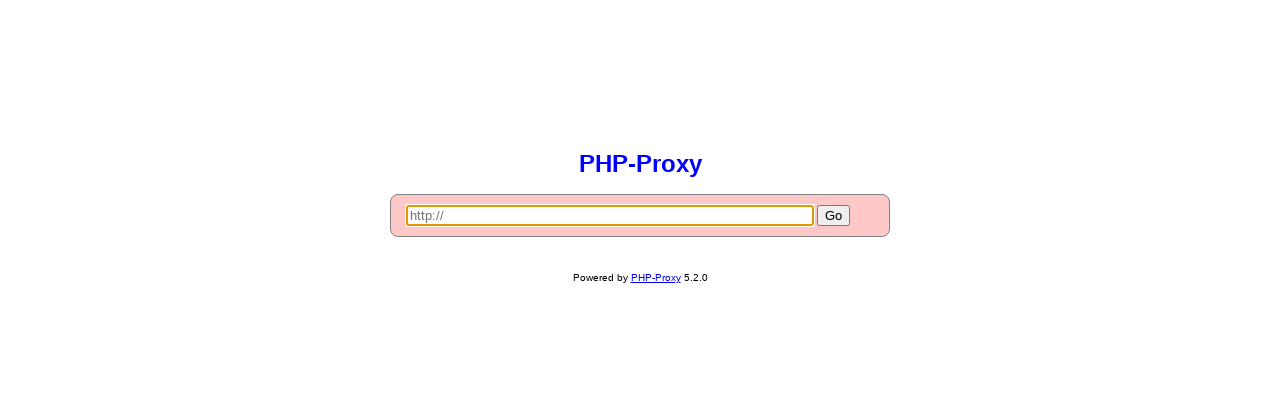

--- FILE ---
content_type: text/html; charset=UTF-8
request_url: http://nixxnet.com/
body_size: 744
content:
<!DOCTYPE html>
<html>
<head>

<title>PHP-Proxy</title>

<meta name="generator" content="php-proxy.com">
<meta name="version" content="5.2.0">

<style type="text/css">
html body {
	font-family: Arial,Helvetica,sans-serif;
	font-size: 12px;
}

#container {
	width:500px;
	margin:0 auto;
	margin-top:150px;
}

#error {
	color:red;
	font-weight:bold;
}

#frm {
	padding:10px 15px;
	background-color:#FFC8C8;
	
	border:1px solid #818181;
	
	-webkit-border-radius: 8px;
	-moz-border-radius: 8px;
	border-radius: 8px;
}

#footer {
	text-align:center;
	font-size:10px;
	margin-top:35px;
	clear:both;
}
</style>

</head>

<body>


<div id="container">

	<div style="text-align:center;">
		<h1 style="color:blue;">PHP-Proxy</h1>
	</div>
	
		
	<div id="frm">
	
	<!-- I wouldn't touch this part -->
	
		<form action="index.php" method="post" style="margin-bottom:0;">
			<input name="url" type="text" style="width:400px;" autocomplete="off" placeholder="http://" />
			<input type="submit" value="Go" />
		</form>
		
		<script type="text/javascript">
			document.getElementsByName("url")[0].focus();
		</script>
		
	<!-- [END] -->
	
	</div>
	
</div>

<div id="footer">
	Powered by <a href="//www.php-proxy.com/" target="_blank">PHP-Proxy</a> 5.2.0</div>


</body>
</html>